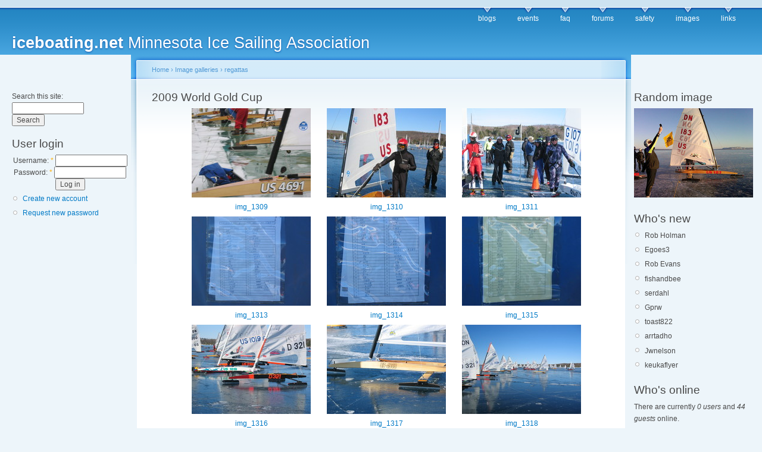

--- FILE ---
content_type: text/html; charset=utf-8
request_url: http://iceboating.net/image/tid/45
body_size: 3429
content:
<!DOCTYPE html PUBLIC "-//W3C//DTD XHTML 1.0 Strict//EN"
  "http://www.w3.org/TR/xhtml1/DTD/xhtml1-strict.dtd">
<html xmlns="http://www.w3.org/1999/xhtml" xml:lang="en" lang="en" dir="ltr">
  <head>
<meta http-equiv="Content-Type" content="text/html; charset=utf-8" />
    <meta http-equiv="Content-Type" content="text/html; charset=utf-8" />
<link rel="shortcut icon" href="/misc/favicon.ico" type="image/x-icon" />
    <title>2009 World Gold Cup | iceboating.net</title>
    <link type="text/css" rel="stylesheet" media="all" href="/modules/node/node.css?h" />
<link type="text/css" rel="stylesheet" media="all" href="/modules/poll/poll.css?h" />
<link type="text/css" rel="stylesheet" media="all" href="/modules/system/defaults.css?h" />
<link type="text/css" rel="stylesheet" media="all" href="/modules/system/system.css?h" />
<link type="text/css" rel="stylesheet" media="all" href="/modules/system/system-menus.css?h" />
<link type="text/css" rel="stylesheet" media="all" href="/modules/user/user.css?h" />
<link type="text/css" rel="stylesheet" media="all" href="/modules/forum/forum.css?h" />
<link type="text/css" rel="stylesheet" media="all" href="/sites/all/modules/views/css/views.css?h" />
<link type="text/css" rel="stylesheet" media="all" href="/sites/all/modules/image/image.css?h" />
<link type="text/css" rel="stylesheet" media="all" href="/sites/all/themes/iceland/style.css?h" />
<link type="text/css" rel="stylesheet" media="print" href="/sites/all/themes/iceland/print.css?h" />
        <!--[if lt IE 7]>
      <link type="text/css" rel="stylesheet" media="all" href="/sites/all/themes/iceland/fix-ie.css" />    <![endif]-->
  </head>
  <body class="sidebars">

<!-- Layout -->
  <div id="header-region" class="clear-block"></div>

    <div id="wrapper">
    <div id="container" class="clear-block">

      <div id="header">
        <div id="logo-floater">
        <h1><a href="/" title="iceboating.net Minnesota Ice Sailing Association"><span>iceboating.net</span> Minnesota Ice Sailing Association</a></h1>        </div>

                  <ul class="links primary-links"><li class="menu-3 first"><a href="/blog" title="Read the latest blog entries.">blogs</a></li>
<li class="menu-10"><a href="/event" title="Upcoming Events.">events</a></li>
<li class="menu-2"><a href="/faq" title="FAQs">faq</a></li>
<li class="menu-4"><a href="/forum">forums</a></li>
<li class="menu-11"><a href="/safety" title="Safe loads on Ice Sheets">safety</a></li>
<li class="menu-5 active-trail"><a href="/image">images</a></li>
<li class="menu-9 last"><a href="/links" title="Iceboating links">links</a></li>
</ul>                                  
      </div> <!-- /header -->

              <div id="sidebar-left" class="sidebar">
          <div class="block block-theme"><form action="/image/tid/45"  accept-charset="UTF-8" method="post" id="search-theme-form">
<div><div id="search" class="container-inline">
  <div class="form-item" id="edit-search-theme-form-1-wrapper">
 <label for="edit-search-theme-form-1">Search this site: </label>
 <input type="text" maxlength="128" name="search_theme_form" id="edit-search-theme-form-1" size="15" value="" title="Enter the terms you wish to search for." class="form-text" />
</div>
<input type="submit" name="op" id="edit-submit-1" value="Search"  class="form-submit" />
<input type="hidden" name="form_build_id" id="form-IocoQ5iaEfRvkFeWN-S8w3w-B-4eNi7BvWyq0lQSKq4" value="form-IocoQ5iaEfRvkFeWN-S8w3w-B-4eNi7BvWyq0lQSKq4"  />
<input type="hidden" name="form_id" id="edit-search-theme-form" value="search_theme_form"  />
</div>

</div></form>
</div>          <div id="block-user-0" class="clear-block block block-user">

  <h2>User login</h2>

  <div class="content"><form action="/image/tid/45?destination=image%2Ftid%2F45"  accept-charset="UTF-8" method="post" id="user-login-form">
<div><div class="form-item" id="edit-name-wrapper">
 <label for="edit-name">Username: <span class="form-required" title="This field is required.">*</span></label>
 <input type="text" maxlength="60" name="name" id="edit-name" size="15" value="" class="form-text required" />
</div>
<div class="form-item" id="edit-pass-wrapper">
 <label for="edit-pass">Password: <span class="form-required" title="This field is required.">*</span></label>
 <input type="password" name="pass" id="edit-pass"  maxlength="60"  size="15"  class="form-text required" />
</div>
<input type="submit" name="op" id="edit-submit" value="Log in"  class="form-submit" />
<div class="item-list"><ul><li class="first"><a href="/user/register" title="Create a new user account.">Create new account</a></li>
<li class="last"><a href="/user/password" title="Request new password via e-mail.">Request new password</a></li>
</ul></div><input type="hidden" name="form_build_id" id="form-GpmK2JhrEdQK1OIUasn_JxXg4EeI-CPauWI2419InQ8" value="form-GpmK2JhrEdQK1OIUasn_JxXg4EeI-CPauWI2419InQ8"  />
<input type="hidden" name="form_id" id="edit-user-login-block" value="user_login_block"  />

</div></form>
</div>
</div>
<div id="block-block-2" class="clear-block block block-block">


  <div class="content">&nbsp;


<script type="text/javascript"><!--
google_ad_client = "ca-pub-4409410461350554";
/* Iceboating.net right pane */
google_ad_slot = "5778036963";
google_ad_width = 160;
google_ad_height = 600;
//-->
</script>
<script type="text/javascript"
src="http://pagead2.googlesyndication.com/pagead/show_ads.js">
</script>
</div>
</div>
<div id="block-blog-0" class="clear-block block block-blog">

  <h2>Recent blog posts</h2>

  <div class="content"><div class="item-list"><ul><li class="first"><a href="/node/4487">Eight Bells for Mark Kiefer</a></li>
<li><a href="/node/4482">Need instruction </a></li>
<li><a href="/node/4471">sailing sat sun mom</a></li>
<li><a href="/node/4461">The Website is Down!  (UP now)</a></li>
<li><a href="/node/4457">sailing 12/12 and or 13</a></li>
<li><a href="/node/4438">Lake Ida Ice Alexandria</a></li>
<li><a href="/node/4425">Waiting for wind.</a></li>
<li><a href="/node/4396">2018 Western Challenge Sunday &amp; results</a></li>
<li><a href="/node/4348">DN Western Regional Championship January 13-14, 2018</a></li>
<li class="last"><a href="/node/4252">&quot;Faster and Faster&quot;    The Lowly Iceboat</a></li>
</ul></div><div class="more-link"><a href="/blog" title="Read the latest blog entries.">more</a></div></div>
</div>
        </div>
      
      <div id="center"><div id="squeeze"><div class="right-corner"><div class="left-corner">
          <div class="breadcrumb"><a href="/">Home</a> › <a href="/image/tid">Image galleries</a> › <a href="/image/tid/7">regattas</a></div>                              <h2>2009 World Gold Cup</h2>                                                  <div class="clear-block">
            <div class="view view-image-gallery-terms view-id-image_gallery_terms view-display-id-default view-dom-id-1">
    
  
  
  
  
  
  
  
  
</div> <div class="view view-image-gallery view-id-image_gallery view-display-id-image_gallery_1 view-dom-id-2">
    
  
  
      <div class="view-content">
      <div class="item-list image-gallery-nodes clear-block">
    <ul class="images">
          <li class="views-row views-row-1 views-row-odd views-row-first">  
  <div class="views-field-image-image">
                <span class="field-content"><a href="/node/2639"><img src="http://iceboating.net/files/images/img_1309.thumbnail.jpg" alt="img_1309" title="img_1309"  class="image image-thumbnail " width="200" height="150" /></a></span>
  </div>
  
  <div class="views-field-title">
                <span class="field-content"><a href="/node/2639">img_1309</a></span>
  </div>
</li>
          <li class="views-row views-row-2 views-row-even">  
  <div class="views-field-image-image">
                <span class="field-content"><a href="/node/2640"><img src="http://iceboating.net/files/images/img_1310.thumbnail.jpg" alt="img_1310" title="img_1310"  class="image image-thumbnail " width="200" height="150" /></a></span>
  </div>
  
  <div class="views-field-title">
                <span class="field-content"><a href="/node/2640">img_1310</a></span>
  </div>
</li>
          <li class="views-row views-row-3 views-row-odd">  
  <div class="views-field-image-image">
                <span class="field-content"><a href="/node/2641"><img src="http://iceboating.net/files/images/img_1311.thumbnail.jpg" alt="img_1311" title="img_1311"  class="image image-thumbnail " width="200" height="150" /></a></span>
  </div>
  
  <div class="views-field-title">
                <span class="field-content"><a href="/node/2641">img_1311</a></span>
  </div>
</li>
          <li class="views-row views-row-4 views-row-even">  
  <div class="views-field-image-image">
                <span class="field-content"><a href="/node/2642"><img src="http://iceboating.net/files/images/img_1313.thumbnail.jpg" alt="img_1313" title="img_1313"  class="image image-thumbnail " width="200" height="150" /></a></span>
  </div>
  
  <div class="views-field-title">
                <span class="field-content"><a href="/node/2642">img_1313</a></span>
  </div>
</li>
          <li class="views-row views-row-5 views-row-odd">  
  <div class="views-field-image-image">
                <span class="field-content"><a href="/node/2643"><img src="http://iceboating.net/files/images/img_1314.thumbnail.jpg" alt="img_1314" title="img_1314"  class="image image-thumbnail " width="200" height="150" /></a></span>
  </div>
  
  <div class="views-field-title">
                <span class="field-content"><a href="/node/2643">img_1314</a></span>
  </div>
</li>
          <li class="views-row views-row-6 views-row-even">  
  <div class="views-field-image-image">
                <span class="field-content"><a href="/node/2644"><img src="http://iceboating.net/files/images/img_1315.thumbnail.jpg" alt="img_1315" title="img_1315"  class="image image-thumbnail " width="200" height="150" /></a></span>
  </div>
  
  <div class="views-field-title">
                <span class="field-content"><a href="/node/2644">img_1315</a></span>
  </div>
</li>
          <li class="views-row views-row-7 views-row-odd">  
  <div class="views-field-image-image">
                <span class="field-content"><a href="/node/2645"><img src="http://iceboating.net/files/images/img_1316.thumbnail.jpg" alt="img_1316" title="img_1316"  class="image image-thumbnail " width="200" height="150" /></a></span>
  </div>
  
  <div class="views-field-title">
                <span class="field-content"><a href="/node/2645">img_1316</a></span>
  </div>
</li>
          <li class="views-row views-row-8 views-row-even">  
  <div class="views-field-image-image">
                <span class="field-content"><a href="/node/2646"><img src="http://iceboating.net/files/images/img_1317.thumbnail.jpg" alt="img_1317" title="img_1317"  class="image image-thumbnail " width="200" height="150" /></a></span>
  </div>
  
  <div class="views-field-title">
                <span class="field-content"><a href="/node/2646">img_1317</a></span>
  </div>
</li>
          <li class="views-row views-row-9 views-row-odd">  
  <div class="views-field-image-image">
                <span class="field-content"><a href="/node/2647"><img src="http://iceboating.net/files/images/img_1318.thumbnail.jpg" alt="img_1318" title="img_1318"  class="image image-thumbnail " width="200" height="150" /></a></span>
  </div>
  
  <div class="views-field-title">
                <span class="field-content"><a href="/node/2647">img_1318</a></span>
  </div>
</li>
          <li class="views-row views-row-10 views-row-even">  
  <div class="views-field-image-image">
                <span class="field-content"><a href="/node/2648"><img src="http://iceboating.net/files/images/img_1319.thumbnail.jpg" alt="img_1319" title="img_1319"  class="image image-thumbnail " width="200" height="150" /></a></span>
  </div>
  
  <div class="views-field-title">
                <span class="field-content"><a href="/node/2648">img_1319</a></span>
  </div>
</li>
          <li class="views-row views-row-11 views-row-odd">  
  <div class="views-field-image-image">
                <span class="field-content"><a href="/node/2649"><img src="http://iceboating.net/files/images/img_1320.thumbnail.jpg" alt="img_1320" title="img_1320"  class="image image-thumbnail " width="200" height="150" /></a></span>
  </div>
  
  <div class="views-field-title">
                <span class="field-content"><a href="/node/2649">img_1320</a></span>
  </div>
</li>
          <li class="views-row views-row-12 views-row-even">  
  <div class="views-field-image-image">
                <span class="field-content"><a href="/node/2650"><img src="http://iceboating.net/files/images/img_1321.thumbnail.jpg" alt="img_1321" title="img_1321"  class="image image-thumbnail " width="200" height="150" /></a></span>
  </div>
  
  <div class="views-field-title">
                <span class="field-content"><a href="/node/2650">img_1321</a></span>
  </div>
</li>
          <li class="views-row views-row-13 views-row-odd">  
  <div class="views-field-image-image">
                <span class="field-content"><a href="/node/2651"><img src="http://iceboating.net/files/images/img_1322.thumbnail.jpg" alt="img_1322" title="img_1322"  class="image image-thumbnail " width="200" height="150" /></a></span>
  </div>
  
  <div class="views-field-title">
                <span class="field-content"><a href="/node/2651">img_1322</a></span>
  </div>
</li>
          <li class="views-row views-row-14 views-row-even">  
  <div class="views-field-image-image">
                <span class="field-content"><a href="/node/2652"><img src="http://iceboating.net/files/images/img_1323.thumbnail.jpg" alt="img_1323" title="img_1323"  class="image image-thumbnail " width="200" height="150" /></a></span>
  </div>
  
  <div class="views-field-title">
                <span class="field-content"><a href="/node/2652">img_1323</a></span>
  </div>
</li>
          <li class="views-row views-row-15 views-row-odd">  
  <div class="views-field-image-image">
                <span class="field-content"><a href="/node/2653"><img src="http://iceboating.net/files/images/img_1324.thumbnail.jpg" alt="img_1324" title="img_1324"  class="image image-thumbnail " width="200" height="150" /></a></span>
  </div>
  
  <div class="views-field-title">
                <span class="field-content"><a href="/node/2653">img_1324</a></span>
  </div>
</li>
          <li class="views-row views-row-16 views-row-even">  
  <div class="views-field-image-image">
                <span class="field-content"><a href="/node/2654"><img src="http://iceboating.net/files/images/img_1325.thumbnail.jpg" alt="img_1325" title="img_1325"  class="image image-thumbnail " width="200" height="150" /></a></span>
  </div>
  
  <div class="views-field-title">
                <span class="field-content"><a href="/node/2654">img_1325</a></span>
  </div>
</li>
          <li class="views-row views-row-17 views-row-odd">  
  <div class="views-field-image-image">
                <span class="field-content"><a href="/node/2655"><img src="http://iceboating.net/files/images/img_1326.thumbnail.jpg" alt="img_1326" title="img_1326"  class="image image-thumbnail " width="200" height="150" /></a></span>
  </div>
  
  <div class="views-field-title">
                <span class="field-content"><a href="/node/2655">img_1326</a></span>
  </div>
</li>
          <li class="views-row views-row-18 views-row-even">  
  <div class="views-field-image-image">
                <span class="field-content"><a href="/node/2656"><img src="http://iceboating.net/files/images/img_1327.thumbnail.jpg" alt="img_1327" title="img_1327"  class="image image-thumbnail " width="200" height="150" /></a></span>
  </div>
  
  <div class="views-field-title">
                <span class="field-content"><a href="/node/2656">img_1327</a></span>
  </div>
</li>
          <li class="views-row views-row-19 views-row-odd">  
  <div class="views-field-image-image">
                <span class="field-content"><a href="/node/2657"><img src="http://iceboating.net/files/images/img_1328.thumbnail.jpg" alt="img_1328" title="img_1328"  class="image image-thumbnail " width="200" height="150" /></a></span>
  </div>
  
  <div class="views-field-title">
                <span class="field-content"><a href="/node/2657">img_1328</a></span>
  </div>
</li>
          <li class="views-row views-row-20 views-row-even views-row-last">  
  <div class="views-field-image-image">
                <span class="field-content"><a href="/node/2658"><img src="http://iceboating.net/files/images/img_1329.thumbnail.jpg" alt="img_1329" title="img_1329"  class="image image-thumbnail " width="200" height="150" /></a></span>
  </div>
  
  <div class="views-field-title">
                <span class="field-content"><a href="/node/2658">img_1329</a></span>
  </div>
</li>
      </ul>
</div>

    </div>
  
      <div class="item-list"><ul class="pager"><li class="pager-current first">1</li>
<li class="pager-item"><a href="/image/tid/45?page=1" title="Go to page 2" class="active">2</a></li>
<li class="pager-item"><a href="/image/tid/45?page=2" title="Go to page 3" class="active">3</a></li>
<li class="pager-item"><a href="/image/tid/45?page=3" title="Go to page 4" class="active">4</a></li>
<li class="pager-next"><a href="/image/tid/45?page=1" title="Go to next page" class="active">next ›</a></li>
<li class="pager-last last"><a href="/image/tid/45?page=3" title="Go to last page" class="active">last »</a></li>
</ul></div>  
  
  
  
  
</div>           </div>
                    <div id="footer">Hosting services provided by <a href="http://pcspeed.com">pcspeed.com</a>
<div id="block-block-3" class="clear-block block block-block">


  <div class="content">&nbsp;

<script type="text/javascript"><!--
google_ad_client = "ca-pub-4409410461350554";
/* footer */
google_ad_slot = "5322615734";
google_ad_width = 728;
google_ad_height = 90;
//-->
</script>
<script type="text/javascript"
src="http://pagead2.googlesyndication.com/pagead/show_ads.js">
</script>
</div>
</div>
</div>
      </div></div></div></div> <!-- /.left-corner, /.right-corner, /#squeeze, /#center -->

              <div id="sidebar-right" class="sidebar">
                    <div id="block-image-1" class="clear-block block block-image">

  <h2>Random image</h2>

  <div class="content"><a href="/node/3081"><img src="http://iceboating.net/files/images/IMG00120-20100304-1810_half.thumbnail.jpg" alt="Enough wind?" title="Enough wind?"  class="image image-thumbnail " width="200" height="150" /></a></div>
</div>
<div id="block-user-2" class="clear-block block block-user">

  <h2>Who's new</h2>

  <div class="content"><div class="item-list"><ul><li class="first">Rob Holman</li>
<li>Egoes3</li>
<li>Rob Evans</li>
<li>fishandbee</li>
<li>serdahl</li>
<li>Gprw</li>
<li>toast822</li>
<li>arrtadho</li>
<li>Jwnelson</li>
<li class="last">keukaflyer</li>
</ul></div></div>
</div>
<div id="block-user-3" class="clear-block block block-user">

  <h2>Who's online</h2>

  <div class="content">There are currently <em>0 users</em> and <em>44 guests</em> online.</div>
</div>
        </div>
      
    </div> <!-- /container -->
  </div>
<!-- /layout -->

    </body>
</html>


--- FILE ---
content_type: text/html; charset=utf-8
request_url: https://www.google.com/recaptcha/api2/aframe
body_size: 265
content:
<!DOCTYPE HTML><html><head><meta http-equiv="content-type" content="text/html; charset=UTF-8"></head><body><script nonce="ojIrhAkeO5oehBsa1pOkiQ">/** Anti-fraud and anti-abuse applications only. See google.com/recaptcha */ try{var clients={'sodar':'https://pagead2.googlesyndication.com/pagead/sodar?'};window.addEventListener("message",function(a){try{if(a.source===window.parent){var b=JSON.parse(a.data);var c=clients[b['id']];if(c){var d=document.createElement('img');d.src=c+b['params']+'&rc='+(localStorage.getItem("rc::a")?sessionStorage.getItem("rc::b"):"");window.document.body.appendChild(d);sessionStorage.setItem("rc::e",parseInt(sessionStorage.getItem("rc::e")||0)+1);localStorage.setItem("rc::h",'1769202519539');}}}catch(b){}});window.parent.postMessage("_grecaptcha_ready", "*");}catch(b){}</script></body></html>

--- FILE ---
content_type: text/css
request_url: http://iceboating.net/sites/all/modules/image/image.css?h
body_size: 309
content:
/* $Id: image.css,v 1.5.2.1 2010/08/26 05:41:07 joachim Exp $ */

/* Views: gallery style plugin. */
.view .image-gallery-nodes ul {
  text-align:center;
}
.view .image-gallery-nodes ul li {
  display:inline-block;
  *display:inline;
  /*
    There is no pretty way to get thumbnail sizes here.
    This will need to be overridden for sites that set a different size.
  */
  zoom: 1;
  list-style-type: none;
  width: 200px;
  text-align:center;
  background: none;
}
